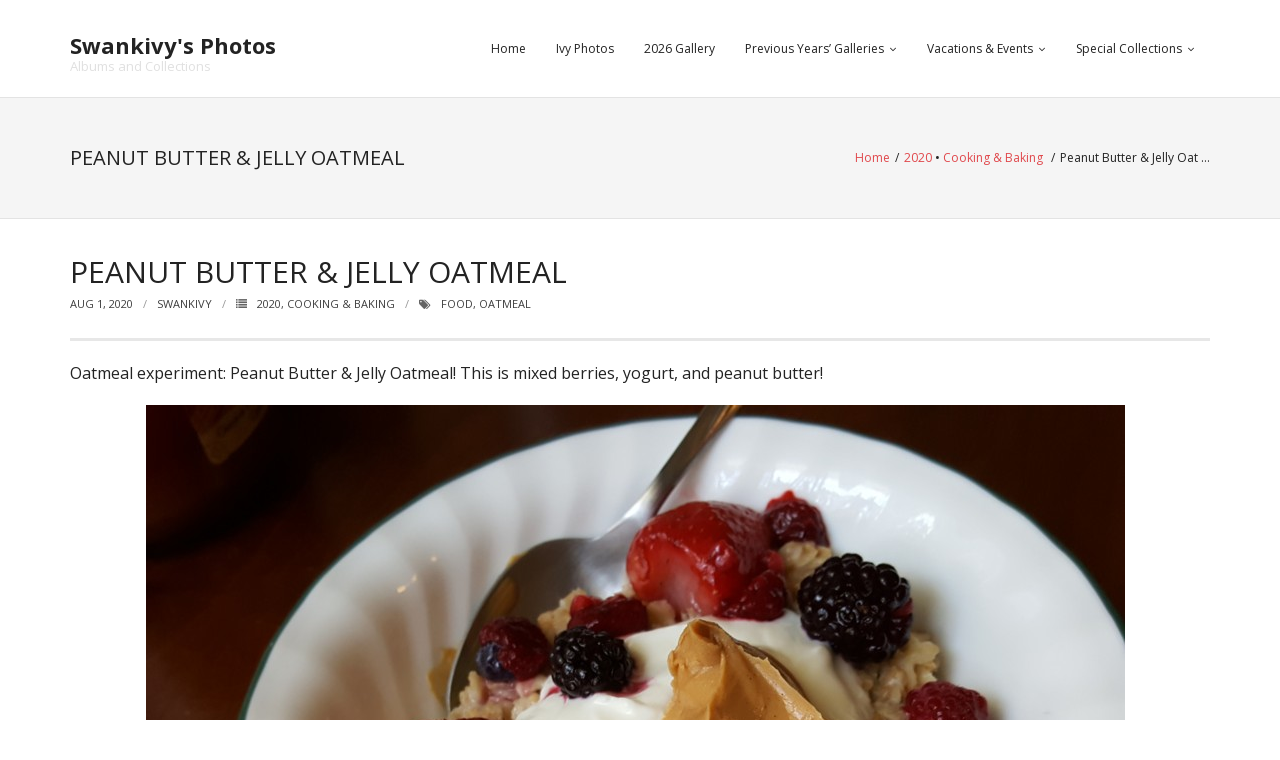

--- FILE ---
content_type: text/html; charset=UTF-8
request_url: https://photos.swankivy.com/2020/08/01/peanut-butter-jelly-oatmeal/
body_size: 12802
content:
<!DOCTYPE html>

<html lang="en-US">
<head>
<meta charset="UTF-8" />
<meta name="viewport" content="width=device-width" />
<link rel="profile" href="//gmpg.org/xfn/11" />
<link rel="pingback" href="https://photos.swankivy.com/xmlrpc.php" />

<title>Peanut Butter &#038; Jelly Oatmeal &#8211; Swankivy&#039;s Photos</title>
<meta name='robots' content='max-image-preview:large' />
<link rel='dns-prefetch' href='//fonts.googleapis.com' />
<link rel="alternate" type="application/rss+xml" title="Swankivy&#039;s Photos &raquo; Feed" href="https://photos.swankivy.com/feed/" />
<link rel="alternate" type="application/rss+xml" title="Swankivy&#039;s Photos &raquo; Comments Feed" href="https://photos.swankivy.com/comments/feed/" />
<link rel="alternate" type="application/rss+xml" title="Swankivy&#039;s Photos &raquo; Peanut Butter &#038; Jelly Oatmeal Comments Feed" href="https://photos.swankivy.com/2020/08/01/peanut-butter-jelly-oatmeal/feed/" />
<link rel="alternate" title="oEmbed (JSON)" type="application/json+oembed" href="https://photos.swankivy.com/wp-json/oembed/1.0/embed?url=https%3A%2F%2Fphotos.swankivy.com%2F2020%2F08%2F01%2Fpeanut-butter-jelly-oatmeal%2F" />
<link rel="alternate" title="oEmbed (XML)" type="text/xml+oembed" href="https://photos.swankivy.com/wp-json/oembed/1.0/embed?url=https%3A%2F%2Fphotos.swankivy.com%2F2020%2F08%2F01%2Fpeanut-butter-jelly-oatmeal%2F&#038;format=xml" />
<style id='wp-img-auto-sizes-contain-inline-css' type='text/css'>
img:is([sizes=auto i],[sizes^="auto," i]){contain-intrinsic-size:3000px 1500px}
/*# sourceURL=wp-img-auto-sizes-contain-inline-css */
</style>
<style id='wp-emoji-styles-inline-css' type='text/css'>

	img.wp-smiley, img.emoji {
		display: inline !important;
		border: none !important;
		box-shadow: none !important;
		height: 1em !important;
		width: 1em !important;
		margin: 0 0.07em !important;
		vertical-align: -0.1em !important;
		background: none !important;
		padding: 0 !important;
	}
/*# sourceURL=wp-emoji-styles-inline-css */
</style>
<style id='wp-block-library-inline-css' type='text/css'>
:root{--wp-block-synced-color:#7a00df;--wp-block-synced-color--rgb:122,0,223;--wp-bound-block-color:var(--wp-block-synced-color);--wp-editor-canvas-background:#ddd;--wp-admin-theme-color:#007cba;--wp-admin-theme-color--rgb:0,124,186;--wp-admin-theme-color-darker-10:#006ba1;--wp-admin-theme-color-darker-10--rgb:0,107,160.5;--wp-admin-theme-color-darker-20:#005a87;--wp-admin-theme-color-darker-20--rgb:0,90,135;--wp-admin-border-width-focus:2px}@media (min-resolution:192dpi){:root{--wp-admin-border-width-focus:1.5px}}.wp-element-button{cursor:pointer}:root .has-very-light-gray-background-color{background-color:#eee}:root .has-very-dark-gray-background-color{background-color:#313131}:root .has-very-light-gray-color{color:#eee}:root .has-very-dark-gray-color{color:#313131}:root .has-vivid-green-cyan-to-vivid-cyan-blue-gradient-background{background:linear-gradient(135deg,#00d084,#0693e3)}:root .has-purple-crush-gradient-background{background:linear-gradient(135deg,#34e2e4,#4721fb 50%,#ab1dfe)}:root .has-hazy-dawn-gradient-background{background:linear-gradient(135deg,#faaca8,#dad0ec)}:root .has-subdued-olive-gradient-background{background:linear-gradient(135deg,#fafae1,#67a671)}:root .has-atomic-cream-gradient-background{background:linear-gradient(135deg,#fdd79a,#004a59)}:root .has-nightshade-gradient-background{background:linear-gradient(135deg,#330968,#31cdcf)}:root .has-midnight-gradient-background{background:linear-gradient(135deg,#020381,#2874fc)}:root{--wp--preset--font-size--normal:16px;--wp--preset--font-size--huge:42px}.has-regular-font-size{font-size:1em}.has-larger-font-size{font-size:2.625em}.has-normal-font-size{font-size:var(--wp--preset--font-size--normal)}.has-huge-font-size{font-size:var(--wp--preset--font-size--huge)}.has-text-align-center{text-align:center}.has-text-align-left{text-align:left}.has-text-align-right{text-align:right}.has-fit-text{white-space:nowrap!important}#end-resizable-editor-section{display:none}.aligncenter{clear:both}.items-justified-left{justify-content:flex-start}.items-justified-center{justify-content:center}.items-justified-right{justify-content:flex-end}.items-justified-space-between{justify-content:space-between}.screen-reader-text{border:0;clip-path:inset(50%);height:1px;margin:-1px;overflow:hidden;padding:0;position:absolute;width:1px;word-wrap:normal!important}.screen-reader-text:focus{background-color:#ddd;clip-path:none;color:#444;display:block;font-size:1em;height:auto;left:5px;line-height:normal;padding:15px 23px 14px;text-decoration:none;top:5px;width:auto;z-index:100000}html :where(.has-border-color){border-style:solid}html :where([style*=border-top-color]){border-top-style:solid}html :where([style*=border-right-color]){border-right-style:solid}html :where([style*=border-bottom-color]){border-bottom-style:solid}html :where([style*=border-left-color]){border-left-style:solid}html :where([style*=border-width]){border-style:solid}html :where([style*=border-top-width]){border-top-style:solid}html :where([style*=border-right-width]){border-right-style:solid}html :where([style*=border-bottom-width]){border-bottom-style:solid}html :where([style*=border-left-width]){border-left-style:solid}html :where(img[class*=wp-image-]){height:auto;max-width:100%}:where(figure){margin:0 0 1em}html :where(.is-position-sticky){--wp-admin--admin-bar--position-offset:var(--wp-admin--admin-bar--height,0px)}@media screen and (max-width:600px){html :where(.is-position-sticky){--wp-admin--admin-bar--position-offset:0px}}

/*# sourceURL=wp-block-library-inline-css */
</style><style id='global-styles-inline-css' type='text/css'>
:root{--wp--preset--aspect-ratio--square: 1;--wp--preset--aspect-ratio--4-3: 4/3;--wp--preset--aspect-ratio--3-4: 3/4;--wp--preset--aspect-ratio--3-2: 3/2;--wp--preset--aspect-ratio--2-3: 2/3;--wp--preset--aspect-ratio--16-9: 16/9;--wp--preset--aspect-ratio--9-16: 9/16;--wp--preset--color--black: #000000;--wp--preset--color--cyan-bluish-gray: #abb8c3;--wp--preset--color--white: #ffffff;--wp--preset--color--pale-pink: #f78da7;--wp--preset--color--vivid-red: #cf2e2e;--wp--preset--color--luminous-vivid-orange: #ff6900;--wp--preset--color--luminous-vivid-amber: #fcb900;--wp--preset--color--light-green-cyan: #7bdcb5;--wp--preset--color--vivid-green-cyan: #00d084;--wp--preset--color--pale-cyan-blue: #8ed1fc;--wp--preset--color--vivid-cyan-blue: #0693e3;--wp--preset--color--vivid-purple: #9b51e0;--wp--preset--gradient--vivid-cyan-blue-to-vivid-purple: linear-gradient(135deg,rgb(6,147,227) 0%,rgb(155,81,224) 100%);--wp--preset--gradient--light-green-cyan-to-vivid-green-cyan: linear-gradient(135deg,rgb(122,220,180) 0%,rgb(0,208,130) 100%);--wp--preset--gradient--luminous-vivid-amber-to-luminous-vivid-orange: linear-gradient(135deg,rgb(252,185,0) 0%,rgb(255,105,0) 100%);--wp--preset--gradient--luminous-vivid-orange-to-vivid-red: linear-gradient(135deg,rgb(255,105,0) 0%,rgb(207,46,46) 100%);--wp--preset--gradient--very-light-gray-to-cyan-bluish-gray: linear-gradient(135deg,rgb(238,238,238) 0%,rgb(169,184,195) 100%);--wp--preset--gradient--cool-to-warm-spectrum: linear-gradient(135deg,rgb(74,234,220) 0%,rgb(151,120,209) 20%,rgb(207,42,186) 40%,rgb(238,44,130) 60%,rgb(251,105,98) 80%,rgb(254,248,76) 100%);--wp--preset--gradient--blush-light-purple: linear-gradient(135deg,rgb(255,206,236) 0%,rgb(152,150,240) 100%);--wp--preset--gradient--blush-bordeaux: linear-gradient(135deg,rgb(254,205,165) 0%,rgb(254,45,45) 50%,rgb(107,0,62) 100%);--wp--preset--gradient--luminous-dusk: linear-gradient(135deg,rgb(255,203,112) 0%,rgb(199,81,192) 50%,rgb(65,88,208) 100%);--wp--preset--gradient--pale-ocean: linear-gradient(135deg,rgb(255,245,203) 0%,rgb(182,227,212) 50%,rgb(51,167,181) 100%);--wp--preset--gradient--electric-grass: linear-gradient(135deg,rgb(202,248,128) 0%,rgb(113,206,126) 100%);--wp--preset--gradient--midnight: linear-gradient(135deg,rgb(2,3,129) 0%,rgb(40,116,252) 100%);--wp--preset--font-size--small: 13px;--wp--preset--font-size--medium: 20px;--wp--preset--font-size--large: 36px;--wp--preset--font-size--x-large: 42px;--wp--preset--spacing--20: 0.44rem;--wp--preset--spacing--30: 0.67rem;--wp--preset--spacing--40: 1rem;--wp--preset--spacing--50: 1.5rem;--wp--preset--spacing--60: 2.25rem;--wp--preset--spacing--70: 3.38rem;--wp--preset--spacing--80: 5.06rem;--wp--preset--shadow--natural: 6px 6px 9px rgba(0, 0, 0, 0.2);--wp--preset--shadow--deep: 12px 12px 50px rgba(0, 0, 0, 0.4);--wp--preset--shadow--sharp: 6px 6px 0px rgba(0, 0, 0, 0.2);--wp--preset--shadow--outlined: 6px 6px 0px -3px rgb(255, 255, 255), 6px 6px rgb(0, 0, 0);--wp--preset--shadow--crisp: 6px 6px 0px rgb(0, 0, 0);}:where(.is-layout-flex){gap: 0.5em;}:where(.is-layout-grid){gap: 0.5em;}body .is-layout-flex{display: flex;}.is-layout-flex{flex-wrap: wrap;align-items: center;}.is-layout-flex > :is(*, div){margin: 0;}body .is-layout-grid{display: grid;}.is-layout-grid > :is(*, div){margin: 0;}:where(.wp-block-columns.is-layout-flex){gap: 2em;}:where(.wp-block-columns.is-layout-grid){gap: 2em;}:where(.wp-block-post-template.is-layout-flex){gap: 1.25em;}:where(.wp-block-post-template.is-layout-grid){gap: 1.25em;}.has-black-color{color: var(--wp--preset--color--black) !important;}.has-cyan-bluish-gray-color{color: var(--wp--preset--color--cyan-bluish-gray) !important;}.has-white-color{color: var(--wp--preset--color--white) !important;}.has-pale-pink-color{color: var(--wp--preset--color--pale-pink) !important;}.has-vivid-red-color{color: var(--wp--preset--color--vivid-red) !important;}.has-luminous-vivid-orange-color{color: var(--wp--preset--color--luminous-vivid-orange) !important;}.has-luminous-vivid-amber-color{color: var(--wp--preset--color--luminous-vivid-amber) !important;}.has-light-green-cyan-color{color: var(--wp--preset--color--light-green-cyan) !important;}.has-vivid-green-cyan-color{color: var(--wp--preset--color--vivid-green-cyan) !important;}.has-pale-cyan-blue-color{color: var(--wp--preset--color--pale-cyan-blue) !important;}.has-vivid-cyan-blue-color{color: var(--wp--preset--color--vivid-cyan-blue) !important;}.has-vivid-purple-color{color: var(--wp--preset--color--vivid-purple) !important;}.has-black-background-color{background-color: var(--wp--preset--color--black) !important;}.has-cyan-bluish-gray-background-color{background-color: var(--wp--preset--color--cyan-bluish-gray) !important;}.has-white-background-color{background-color: var(--wp--preset--color--white) !important;}.has-pale-pink-background-color{background-color: var(--wp--preset--color--pale-pink) !important;}.has-vivid-red-background-color{background-color: var(--wp--preset--color--vivid-red) !important;}.has-luminous-vivid-orange-background-color{background-color: var(--wp--preset--color--luminous-vivid-orange) !important;}.has-luminous-vivid-amber-background-color{background-color: var(--wp--preset--color--luminous-vivid-amber) !important;}.has-light-green-cyan-background-color{background-color: var(--wp--preset--color--light-green-cyan) !important;}.has-vivid-green-cyan-background-color{background-color: var(--wp--preset--color--vivid-green-cyan) !important;}.has-pale-cyan-blue-background-color{background-color: var(--wp--preset--color--pale-cyan-blue) !important;}.has-vivid-cyan-blue-background-color{background-color: var(--wp--preset--color--vivid-cyan-blue) !important;}.has-vivid-purple-background-color{background-color: var(--wp--preset--color--vivid-purple) !important;}.has-black-border-color{border-color: var(--wp--preset--color--black) !important;}.has-cyan-bluish-gray-border-color{border-color: var(--wp--preset--color--cyan-bluish-gray) !important;}.has-white-border-color{border-color: var(--wp--preset--color--white) !important;}.has-pale-pink-border-color{border-color: var(--wp--preset--color--pale-pink) !important;}.has-vivid-red-border-color{border-color: var(--wp--preset--color--vivid-red) !important;}.has-luminous-vivid-orange-border-color{border-color: var(--wp--preset--color--luminous-vivid-orange) !important;}.has-luminous-vivid-amber-border-color{border-color: var(--wp--preset--color--luminous-vivid-amber) !important;}.has-light-green-cyan-border-color{border-color: var(--wp--preset--color--light-green-cyan) !important;}.has-vivid-green-cyan-border-color{border-color: var(--wp--preset--color--vivid-green-cyan) !important;}.has-pale-cyan-blue-border-color{border-color: var(--wp--preset--color--pale-cyan-blue) !important;}.has-vivid-cyan-blue-border-color{border-color: var(--wp--preset--color--vivid-cyan-blue) !important;}.has-vivid-purple-border-color{border-color: var(--wp--preset--color--vivid-purple) !important;}.has-vivid-cyan-blue-to-vivid-purple-gradient-background{background: var(--wp--preset--gradient--vivid-cyan-blue-to-vivid-purple) !important;}.has-light-green-cyan-to-vivid-green-cyan-gradient-background{background: var(--wp--preset--gradient--light-green-cyan-to-vivid-green-cyan) !important;}.has-luminous-vivid-amber-to-luminous-vivid-orange-gradient-background{background: var(--wp--preset--gradient--luminous-vivid-amber-to-luminous-vivid-orange) !important;}.has-luminous-vivid-orange-to-vivid-red-gradient-background{background: var(--wp--preset--gradient--luminous-vivid-orange-to-vivid-red) !important;}.has-very-light-gray-to-cyan-bluish-gray-gradient-background{background: var(--wp--preset--gradient--very-light-gray-to-cyan-bluish-gray) !important;}.has-cool-to-warm-spectrum-gradient-background{background: var(--wp--preset--gradient--cool-to-warm-spectrum) !important;}.has-blush-light-purple-gradient-background{background: var(--wp--preset--gradient--blush-light-purple) !important;}.has-blush-bordeaux-gradient-background{background: var(--wp--preset--gradient--blush-bordeaux) !important;}.has-luminous-dusk-gradient-background{background: var(--wp--preset--gradient--luminous-dusk) !important;}.has-pale-ocean-gradient-background{background: var(--wp--preset--gradient--pale-ocean) !important;}.has-electric-grass-gradient-background{background: var(--wp--preset--gradient--electric-grass) !important;}.has-midnight-gradient-background{background: var(--wp--preset--gradient--midnight) !important;}.has-small-font-size{font-size: var(--wp--preset--font-size--small) !important;}.has-medium-font-size{font-size: var(--wp--preset--font-size--medium) !important;}.has-large-font-size{font-size: var(--wp--preset--font-size--large) !important;}.has-x-large-font-size{font-size: var(--wp--preset--font-size--x-large) !important;}
/*# sourceURL=global-styles-inline-css */
</style>

<style id='classic-theme-styles-inline-css' type='text/css'>
/*! This file is auto-generated */
.wp-block-button__link{color:#fff;background-color:#32373c;border-radius:9999px;box-shadow:none;text-decoration:none;padding:calc(.667em + 2px) calc(1.333em + 2px);font-size:1.125em}.wp-block-file__button{background:#32373c;color:#fff;text-decoration:none}
/*# sourceURL=/wp-includes/css/classic-themes.min.css */
</style>
<link rel='stylesheet' id='cool-tag-cloud-css' href='https://photos.swankivy.com/wp-content/plugins/cool-tag-cloud/inc/cool-tag-cloud.css?ver=2.25' type='text/css' media='all' />
<link rel='stylesheet' id='thinkup-google-fonts-css' href='https://fonts.googleapis.com/css?family=Open+Sans%3A300%2C400%2C600%2C700&#038;subset=latin%2Clatin-ext' type='text/css' media='all' />
<link rel='stylesheet' id='prettyPhoto-css' href='https://photos.swankivy.com/wp-content/themes/renden/lib/extentions/prettyPhoto/css/prettyPhoto.css?ver=3.1.6' type='text/css' media='all' />
<link rel='stylesheet' id='thinkup-bootstrap-css' href='https://photos.swankivy.com/wp-content/themes/renden/lib/extentions/bootstrap/css/bootstrap.min.css?ver=2.3.2' type='text/css' media='all' />
<link rel='stylesheet' id='dashicons-css' href='https://photos.swankivy.com/wp-includes/css/dashicons.min.css?ver=6.9' type='text/css' media='all' />
<link rel='stylesheet' id='font-awesome-css' href='https://photos.swankivy.com/wp-content/themes/renden/lib/extentions/font-awesome/css/font-awesome.min.css?ver=4.7.0' type='text/css' media='all' />
<link rel='stylesheet' id='thinkup-shortcodes-css' href='https://photos.swankivy.com/wp-content/themes/renden/styles/style-shortcodes.css?ver=1.8.1' type='text/css' media='all' />
<link rel='stylesheet' id='thinkup-style-css' href='https://photos.swankivy.com/wp-content/themes/renden/style.css?ver=1.8.1' type='text/css' media='all' />
<script type="text/javascript" src="https://photos.swankivy.com/wp-includes/js/jquery/jquery.min.js?ver=3.7.1" id="jquery-core-js"></script>
<script type="text/javascript" src="https://photos.swankivy.com/wp-includes/js/jquery/jquery-migrate.min.js?ver=3.4.1" id="jquery-migrate-js"></script>
<link rel="https://api.w.org/" href="https://photos.swankivy.com/wp-json/" /><link rel="alternate" title="JSON" type="application/json" href="https://photos.swankivy.com/wp-json/wp/v2/posts/3650" /><link rel="EditURI" type="application/rsd+xml" title="RSD" href="https://photos.swankivy.com/xmlrpc.php?rsd" />
<meta name="generator" content="WordPress 6.9" />
<link rel="canonical" href="https://photos.swankivy.com/2020/08/01/peanut-butter-jelly-oatmeal/" />
<link rel='shortlink' href='https://photos.swankivy.com/?p=3650' />
</head>

<body class="wp-singular post-template-default single single-post postid-3650 single-format-standard wp-theme-renden layout-sidebar-none layout-fixed header-style1">
<div id="body-core" class="hfeed site">

	<a class="skip-link screen-reader-text" href="#content">Skip to content</a>
	<!-- .skip-link -->
	
	<header>
	<div id="site-header">

			
		<div id="pre-header">
		<div class="wrap-safari">
		<div id="pre-header-core" class="main-navigation">
  
			
			
		</div>
		</div>
		</div>
		<!-- #pre-header -->

		<div id="header">
		<div id="header-core">

			<div id="logo">
			<a rel="home" href="https://photos.swankivy.com/"><h1 rel="home" class="site-title" title="Swankivy&#039;s Photos">Swankivy&#039;s Photos</h1><h2 class="site-description" title="Albums and Collections">Albums and Collections</h2></a>			</div>

			<div id="header-links" class="main-navigation">
			<div id="header-links-inner" class="header-links">

				<ul class="menu">
<li ><a href="https://photos.swankivy.com/">Home</a></li><li class="page_item page-item-64"><a href="https://photos.swankivy.com/ivy-photos/">Ivy Photos</a></li>
<li class="page_item page-item-18045"><a href="https://photos.swankivy.com/2026-gallery/">2026 Gallery</a></li>
<li class="page_item page-item-185 page_item_has_sub-menu"><a href="https://photos.swankivy.com/previous-years-galleries/">Previous Years&#8217; Galleries</a>
<ul class='sub-menu'>
	<li class="page_item page-item-15950"><a href="https://photos.swankivy.com/previous-years-galleries/2025-gallery/">2025 Gallery</a></li>
	<li class="page_item page-item-15040"><a href="https://photos.swankivy.com/previous-years-galleries/2024-gallery/">2024 Gallery</a></li>
	<li class="page_item page-item-12633"><a href="https://photos.swankivy.com/previous-years-galleries/2023-gallery/">2023 Gallery</a></li>
	<li class="page_item page-item-6386"><a href="https://photos.swankivy.com/previous-years-galleries/2022-gallery/">2022 Gallery</a></li>
	<li class="page_item page-item-3918"><a href="https://photos.swankivy.com/previous-years-galleries/2021-gallery/">2021 Gallery</a></li>
	<li class="page_item page-item-3143"><a href="https://photos.swankivy.com/previous-years-galleries/2020-gallery/">2020 Gallery</a></li>
	<li class="page_item page-item-1436"><a href="https://photos.swankivy.com/previous-years-galleries/2019-gallery/">2019 Gallery</a></li>
	<li class="page_item page-item-8"><a href="https://photos.swankivy.com/previous-years-galleries/2018-gallery/">2018 Gallery</a></li>
	<li class="page_item page-item-188"><a href="https://photos.swankivy.com/previous-years-galleries/2017-gallery/">2017 Gallery</a></li>
	<li class="page_item page-item-479"><a href="https://photos.swankivy.com/previous-years-galleries/2016-gallery/">2016 Gallery</a></li>
	<li class="page_item page-item-747"><a href="https://photos.swankivy.com/previous-years-galleries/2015-gallery/">2015 Gallery</a></li>
	<li class="page_item page-item-2235"><a href="https://photos.swankivy.com/previous-years-galleries/2014-gallery/">2014 Gallery</a></li>
	<li class="page_item page-item-2470"><a href="https://photos.swankivy.com/previous-years-galleries/2013-gallery/">2013 Gallery</a></li>
	<li class="page_item page-item-2830"><a href="https://photos.swankivy.com/previous-years-galleries/2012-gallery/">2012 Gallery</a></li>
	<li class="page_item page-item-2861"><a href="https://photos.swankivy.com/previous-years-galleries/2011-gallery/">2011 Gallery</a></li>
	<li class="page_item page-item-2909"><a href="https://photos.swankivy.com/previous-years-galleries/2010-gallery/">2010 Gallery</a></li>
	<li class="page_item page-item-2980"><a href="https://photos.swankivy.com/previous-years-galleries/2009-gallery/">2009 Gallery</a></li>
	<li class="page_item page-item-4629"><a href="https://photos.swankivy.com/previous-years-galleries/2008-gallery/">2008 Gallery</a></li>
	<li class="page_item page-item-4695"><a href="https://photos.swankivy.com/previous-years-galleries/2007-gallery/">2007 Gallery</a></li>
	<li class="page_item page-item-17454"><a href="https://photos.swankivy.com/previous-years-galleries/2006-gallery/">2006 Gallery</a></li>
	<li class="page_item page-item-17475"><a href="https://photos.swankivy.com/previous-years-galleries/2005-gallery/">2005 Gallery</a></li>
	<li class="page_item page-item-17725"><a href="https://photos.swankivy.com/previous-years-galleries/2004-gallery/">2004 Gallery</a></li>
	<li class="page_item page-item-17845"><a href="https://photos.swankivy.com/previous-years-galleries/2003-gallery/">2003 Gallery</a></li>
	<li class="page_item page-item-17948"><a href="https://photos.swankivy.com/previous-years-galleries/2002-gallery/">2002 Gallery</a></li>
	<li class="page_item page-item-18093"><a href="https://photos.swankivy.com/previous-years-galleries/2001-gallery/">2001 Gallery</a></li>
</ul>
</li>
<li class="page_item page-item-473 page_item_has_sub-menu"><a href="https://photos.swankivy.com/vacations-events/">Vacations &#038; Events</a>
<ul class='sub-menu'>
	<li class="page_item page-item-18039"><a href="https://photos.swankivy.com/vacations-events/2025_december-27-christmas-2025/">2025_December 27 – Christmas 2025</a></li>
	<li class="page_item page-item-16305"><a href="https://photos.swankivy.com/vacations-events/2025_august-7-17-family-visit/">2025_August 7–17 &#8211; Family Visit</a></li>
	<li class="page_item page-item-16078"><a href="https://photos.swankivy.com/vacations-events/2025_may-8-15-san-francisco-2025/">2025_May 8–15 &#8211; San Francisco 2025</a></li>
	<li class="page_item page-item-15887"><a href="https://photos.swankivy.com/vacations-events/2024_december-26-28-christmas/">2024_December 26–28 &#8211; Christmas 2024</a></li>
	<li class="page_item page-item-15708"><a href="https://photos.swankivy.com/vacations-events/2024_october-2-7-new-york-with-jeaux/">2024_October 2 – 7 &#8211; New York with Jeaux</a></li>
	<li class="page_item page-item-15280"><a href="https://photos.swankivy.com/vacations-events/2024_may-6-11-charlotte-2024/">2024_May 6 – 11 &#8211; Charlotte 2024</a></li>
	<li class="page_item page-item-15180"><a href="https://photos.swankivy.com/vacations-events/2024_february-14-20-sisterfest-2024/">2024_February 14 – 20 &#8211; Sisterfest 2024</a></li>
	<li class="page_item page-item-15212"><a href="https://photos.swankivy.com/vacations-events/2024_january-18-21-birthday-with-meghan/">2024_January 18–21 &#8211; Birthday with Meghan</a></li>
	<li class="page_item page-item-15001"><a href="https://photos.swankivy.com/vacations-events/2023_december-24-26-christmas/">2023_December 24–26 &#8211; Christmas</a></li>
	<li class="page_item page-item-14621"><a href="https://photos.swankivy.com/vacations-events/2023_september-5-12-moms-memorial/">2023_September 5–12 &#8211; Mom&#8217;s Memorial</a></li>
	<li class="page_item page-item-14418"><a href="https://photos.swankivy.com/vacations-events/2023_july-24-august-4-visit-with-patricia-yusuke-ash/">2023_July 24–August 4 &#8211; Visit with Patricia, Yusuke, &#038; Ash</a></li>
	<li class="page_item page-item-14072"><a href="https://photos.swankivy.com/vacations-events/2023_april-22-sunken-gardens-with-meghan/">2023_April 22 &#8211; Sunken Gardens with Meghan</a></li>
	<li class="page_item page-item-13696"><a href="https://photos.swankivy.com/vacations-events/2023_march-12-18-spring-break/">2023_March 12 – 18 Spring Break</a></li>
	<li class="page_item page-item-13646"><a href="https://photos.swankivy.com/vacations-events/2023_january-21-45th-birthday/">2023_January 21 – 45th Birthday</a></li>
	<li class="page_item page-item-12588"><a href="https://photos.swankivy.com/vacations-events/2022_december-24-christmas-eve-dinner/">2022_December 24 – Christmas Eve Dinner</a></li>
	<li class="page_item page-item-10624"><a href="https://photos.swankivy.com/vacations-events/2022_oct-12-17-new-york-with-jeaux/">2022_Oct 12–17 – New York with Jeaux</a></li>
	<li class="page_item page-item-10348"><a href="https://photos.swankivy.com/vacations-events/2022_jul-26-aug-1-patricia-ash-visit/">2022_Jul 26–Aug 1 &#8211; Patricia &#038; Ash visit</a></li>
	<li class="page_item page-item-9954"><a href="https://photos.swankivy.com/vacations-events/2022_may-3-8-charlotte-visit-with-sisters/">2022_May 3–8 &#8211; Charlotte Visit with Sisters</a></li>
	<li class="page_item page-item-5107"><a href="https://photos.swankivy.com/vacations-events/2021_december-24-christmas-eve-dinner/">2021_December 24 – Christmas Eve Dinner</a></li>
	<li class="page_item page-item-4495"><a href="https://photos.swankivy.com/vacations-events/caras-wedding/">2021_October 15 &#8211; Cara&#8217;s Wedding</a></li>
	<li class="page_item page-item-3879"><a href="https://photos.swankivy.com/vacations-events/christmas-2020/">2020_December 25 &#8211; Christmas Party</a></li>
	<li class="page_item page-item-3150"><a href="https://photos.swankivy.com/vacations-events/dec-2019-jan-2020-visit-with-patricia-yusuke-ash/">2019_December–2020_January &#8211; Visit with Patricia, Yusuke, &#038; Ash</a></li>
	<li class="page_item page-item-2614"><a href="https://photos.swankivy.com/vacations-events/steven-universe-movie-party/">2019_September 2 &#8211; Steven Universe Movie Party</a></li>
	<li class="page_item page-item-5278"><a href="https://photos.swankivy.com/vacations-events/2018_august-15-universal-with-victor/">2018_August 15 – Universal with Victor</a></li>
	<li class="page_item page-item-1341"><a href="https://photos.swankivy.com/vacations-events/dec-2018-jan-2019-visit-with-patricia-yusuke-ash/">2018_December–2019_January Visit with Patricia, Yusuke, &#038; Ash</a></li>
	<li class="page_item page-item-1528"><a href="https://photos.swankivy.com/vacations-events/nov-2018-fred-kathys-wedding/">2018_November 3 &#8211; Fred &#038; Kathy&#8217;s Wedding</a></li>
	<li class="page_item page-item-4757"><a href="https://photos.swankivy.com/vacations-events/2018_january-my-40th-birthday-megs-42nd-birthday-party/">2018_January &#8211; My 40th Birthday &#038; Meg&#8217;s 42nd Birthday Party</a></li>
	<li class="page_item page-item-953"><a href="https://photos.swankivy.com/vacations-events/patricia-yusuke-and-ash-visit-from-california/">2017_December – 2018_January &#8211; Visit with Patricia, Yusuke, &#038; Ash</a></li>
	<li class="page_item page-item-4936"><a href="https://photos.swankivy.com/vacations-events/2016_july-30-august-6-new-port-richey-vacation/">2016_July 30 – August 6 &#8211; New Port Richey Vacation</a></li>
	<li class="page_item page-item-4840"><a href="https://photos.swankivy.com/vacations-events/2016_december-2017_january-visit-with-patricia-yusuke-ash/">2016_December – 2017_January – Visit with Patricia, Yusuke, &#038; Ash</a></li>
	<li class="page_item page-item-5293"><a href="https://photos.swankivy.com/vacations-events/2015_january-16-20-cape-coral-birthday-trip/">2015_January 16 – 20 – Cape Coral Birthday Trip</a></li>
	<li class="page_item page-item-4980"><a href="https://photos.swankivy.com/vacations-events/2015_may-26-june-2-new-york-city-author-awards-trip/">2015_May 26–June 2 &#8211; New York City Author Awards Trip</a></li>
	<li class="page_item page-item-5313"><a href="https://photos.swankivy.com/vacations-events/2014_december-2015_january-visit-with-patricia-yusuke-ash/">2014_December – 2015_January – Visit with Patricia, Yusuke, &#038; Ash</a></li>
	<li class="page_item page-item-5370"><a href="https://photos.swankivy.com/vacations-events/2014_december-disney-with-meghans-family/">2014_December – Disney with Meghan’s Family</a></li>
	<li class="page_item page-item-5424"><a href="https://photos.swankivy.com/vacations-events/2014_june-asexuality-conference-toronto/">2014_June 27–29 – Asexuality Conference, Toronto</a></li>
	<li class="page_item page-item-5446"><a href="https://photos.swankivy.com/vacations-events/2014_may-30-lindsays-wedding/">2014_May 30 – Lindsay&#8217;s Wedding</a></li>
	<li class="page_item page-item-5578"><a href="https://photos.swankivy.com/vacations-events/2014_january-17-23-20th-friendiversary-road-trip-with-meghan/">2014_January 17–23 – 20th Friendiversary Road Trip with Meghan</a></li>
	<li class="page_item page-item-5625"><a href="https://photos.swankivy.com/vacations-events/2013_december-31-2014_january-6-san-francisco-visit-to-meet-nephew-ash/">2013_December 31 – 2014_January 6 – San Francisco Visit to Meet Nephew Ash</a></li>
	<li class="page_item page-item-5669"><a href="https://photos.swankivy.com/vacations-events/2013_october-1-11-visit-with-fred-and-then-patricia/">2013_October 1–11 Visit with Fred and then Patricia</a></li>
	<li class="page_item page-item-5704"><a href="https://photos.swankivy.com/vacations-events/2013_may-2-6-disney-with-megs-family/">2013_May 2–6 Disney with Meg&#8217;s Family</a></li>
	<li class="page_item page-item-5998"><a href="https://photos.swankivy.com/vacations-events/2013_january-24-27-creating-change-atlanta/">2013_January 24–27 – Creating Change Atlanta</a></li>
	<li class="page_item page-item-6065"><a href="https://photos.swankivy.com/vacations-events/2012_december-2013_january-visit-with-patricia-yusuke/">2012_December–2013_January Visit with Patricia &#038; Yusuke</a></li>
	<li class="page_item page-item-6124"><a href="https://photos.swankivy.com/vacations-events/2011_december-2012_january-visit-with-patricia-yusuke/">2011_December–2012_January Visit with Patricia &#038; Yusuke</a></li>
	<li class="page_item page-item-6128"><a href="https://photos.swankivy.com/vacations-events/2011_october-20-november-14-victor-visit/">2011_October 20 – November 14 – Victor Visit</a></li>
	<li class="page_item page-item-6162"><a href="https://photos.swankivy.com/vacations-events/2011_july-14-15/">2011_July 14 &#038; 15 – Disney with Meg&#8217;s Family</a></li>
	<li class="page_item page-item-6312"><a href="https://photos.swankivy.com/vacations-events/2011_april-23-27-grandpas-90th-birthday/">2011_April 23–27 – Grandpa&#8217;s 90th Birthday</a></li>
	<li class="page_item page-item-6348"><a href="https://photos.swankivy.com/vacations-events/2010_december-1-5-san-francisco-trip/">2010_December 1–5 – San Francisco Trip</a></li>
	<li class="page_item page-item-16744"><a href="https://photos.swankivy.com/vacations-events/2010_october-2-mandys-musical-theatre-party/">2010_October 2 – Mandy&#8217;s Musical Theatre Party</a></li>
	<li class="page_item page-item-16850"><a href="https://photos.swankivy.com/vacations-events/2010_august-28-mandys-1950s-housewarming-party/">2010_August 28 – Mandy&#8217;s 1950s Housewarming Party</a></li>
	<li class="page_item page-item-8711"><a href="https://photos.swankivy.com/vacations-events/2010_august-5-12-anna-maria-island-beach-house-vacation/">2010_August 5–12 – Anna Maria Island Beach House Vacation</a></li>
	<li class="page_item page-item-8878"><a href="https://photos.swankivy.com/vacations-events/2010_june-4-8-michigan-visit-with-jessie/">2010_June 4–8 – Michigan Visit with Jessie</a></li>
	<li class="page_item page-item-8927"><a href="https://photos.swankivy.com/vacations-events/2010_february-6-epcot-trip-with-sarah/">2010_February 6 – EPCOT Trip with Sarah</a></li>
	<li class="page_item page-item-8954"><a href="https://photos.swankivy.com/vacations-events/2009_august-1-patricia-yusukes-wedding/">2009_August 1 – Patricia &#038; Yusuke&#8217;s Wedding</a></li>
	<li class="page_item page-item-9356"><a href="https://photos.swankivy.com/vacations-events/2009_may-2-okc-meetup-tampa/">2009_May 2 – OKC Meetup Tampa</a></li>
	<li class="page_item page-item-9415"><a href="https://photos.swankivy.com/vacations-events/2008_october-12-meghan-brendons-wedding/">2008_October 12 – Meghan &#038; Brendon&#8217;s Wedding</a></li>
	<li class="page_item page-item-9531"><a href="https://photos.swankivy.com/vacations-events/2008_september-19-dali-museum-with-mikey/">2008_September 19 – Dalí Museum with Mikey</a></li>
	<li class="page_item page-item-9574"><a href="https://photos.swankivy.com/vacations-events/2008_july-27-ronni-adams-wedding/">2008_July 27 – Ronni &#038; Adam&#8217;s Wedding</a></li>
	<li class="page_item page-item-9634"><a href="https://photos.swankivy.com/vacations-events/2008_july-18-22-freds-visit/">2008_July 18–22 – Fred&#8217;s Visit</a></li>
	<li class="page_item page-item-7336"><a href="https://photos.swankivy.com/vacations-events/2008_february-gainesville-road-trip-with-mikey/">2008_February 1 &#038; 2 – Gainesville Road Trip with Mikey</a></li>
	<li class="page_item page-item-9654"><a href="https://photos.swankivy.com/vacations-events/2008_january-15-31-victors-visit/">2008_January 15–31– Victor&#8217;s Visit</a></li>
	<li class="page_item page-item-9720"><a href="https://photos.swankivy.com/vacations-events/2007_december-23-25-christmas-with-mikey/">2007_December 23 – 25 – Christmas with Mikey</a></li>
	<li class="page_item page-item-9753"><a href="https://photos.swankivy.com/vacations-events/2007_december-7-12-visit-with-fred/">2007_December 7 – 12 – Visit with Fred</a></li>
	<li class="page_item page-item-9817"><a href="https://photos.swankivy.com/vacations-events/2007_september-19-23-road-trip-with-mikey/">2007_September 19 – 23 – Road Trip with Mikey</a></li>
	<li class="page_item page-item-10010"><a href="https://photos.swankivy.com/vacations-events/2007_april-18-24-freds-visit/">2007_April 18 – 24 – Fred&#8217;s Visit</a></li>
	<li class="page_item page-item-10076"><a href="https://photos.swankivy.com/vacations-events/2007_april-15-20-patricias-visit/">2007_April 15 – 20 – Patricia&#8217;s Visit</a></li>
	<li class="page_item page-item-10101"><a href="https://photos.swankivy.com/vacations-events/2007_january_1-new-years/">2007_January_1 – New Year&#8217;s</a></li>
	<li class="page_item page-item-10121"><a href="https://photos.swankivy.com/vacations-events/2006_november-30-december_5-freds-visit/">2006_November 30–December_5 – Fred&#8217;s Visit</a></li>
	<li class="page_item page-item-10450"><a href="https://photos.swankivy.com/vacations-events/2006_may-25-30-freds-visit/">2006_May 25–30 – Fred&#8217;s Visit</a></li>
	<li class="page_item page-item-10850"><a href="https://photos.swankivy.com/vacations-events/2006_april-9-13-spring-road-trip-with-mikey/">2006_April 9–13 – Spring Road Trip with Mikey</a></li>
	<li class="page_item page-item-10925"><a href="https://photos.swankivy.com/vacations-events/2005_september-22-butterfly-exhibit-with-mom-mikey/">2005_September 22 – Butterfly Exhibit with Mom &#038; Mikey</a></li>
	<li class="page_item page-item-17479"><a href="https://photos.swankivy.com/vacations-events/2005_september-3-10-visit-with-fred/">2005_September 3–10 – Visit With Fred</a></li>
	<li class="page_item page-item-10982"><a href="https://photos.swankivy.com/vacations-events/2005_august-5-8-florida-road-trip-with-mikey/">2005_August 5–8 – Florida Road Trip with Mikey</a></li>
	<li class="page_item page-item-11079"><a href="https://photos.swankivy.com/vacations-events/2005_april-21-26-spring-vacation-with-fred/">2005_April 21–26 – Spring Vacation with Fred</a></li>
	<li class="page_item page-item-11121"><a href="https://photos.swankivy.com/vacations-events/2004_september-23-30-ohio-trip-with-ronni/">2004_September 23–30 – Ohio Trip with Ronni</a></li>
	<li class="page_item page-item-11188"><a href="https://photos.swankivy.com/vacations-events/2004_july-1-9-phoenix-and-las-vegas-with-fred/">2004_July 1–9 – Phoenix and Las Vegas with Fred</a></li>
	<li class="page_item page-item-11266"><a href="https://photos.swankivy.com/vacations-events/2004_february-26-29-freds-gainesville-visit/">2004_February 26–29 – Fred&#8217;s Gainesville Visit</a></li>
	<li class="page_item page-item-11285"><a href="https://photos.swankivy.com/vacations-events/2004_february-1314-dieters-visit/">2004_February 13&#038;14 – Dieter&#8217;s Visit</a></li>
	<li class="page_item page-item-11302"><a href="https://photos.swankivy.com/vacations-events/2003_november-6-12-japan-trip/">2003_November 6–12 – Japan Trip</a></li>
	<li class="page_item page-item-11402"><a href="https://photos.swankivy.com/vacations-events/2003_july-17-28-summer-visit-with-fred/">2003_July 17–28 – Summer Visit with Fred</a></li>
	<li class="page_item page-item-11447"><a href="https://photos.swankivy.com/vacations-events/2002_july-1-8-summer-visit-with-fred/">2002_July 1–8 – Summer Visit with Fred</a></li>
	<li class="page_item page-item-11468"><a href="https://photos.swankivy.com/vacations-events/2001_june-7-16-summer-visit-with-fred/">2001_June 7–16 – Summer Visit with Fred</a></li>
	<li class="page_item page-item-16274"><a href="https://photos.swankivy.com/vacations-events/2001_january-11-15-visit-with-fred/">2001_January 11–15 – Visit with Fred</a></li>
	<li class="page_item page-item-11501"><a href="https://photos.swankivy.com/vacations-events/2000_december-24-31-christmas-holiday/">2000_December 24–31 – Christmas Holiday</a></li>
	<li class="page_item page-item-11535"><a href="https://photos.swankivy.com/vacations-events/2000_may-5-15-jessicas-wedding/">2000_May 5–15 – Jessica&#8217;s Wedding</a></li>
	<li class="page_item page-item-11583"><a href="https://photos.swankivy.com/vacations-events/2000_march-3-11-spring-break-with-fred/">2000_March 3–11 – Spring Break with Fred</a></li>
	<li class="page_item page-item-11617"><a href="https://photos.swankivy.com/vacations-events/1999_december-20-26-winter-solstice-with-fred/">1999_December 20–26 – Winter Solstice with Fred</a></li>
	<li class="page_item page-item-11667"><a href="https://photos.swankivy.com/vacations-events/1999_may-5-11-melbourne-with-jessica-fred/">1999_May 5–11 – Melbourne with Jessica &#038; Fred</a></li>
	<li class="page_item page-item-11718"><a href="https://photos.swankivy.com/vacations-events/1999_march-6-12-visiting-bunky-in-ohio/">1999_March 6–12 – Visiting Bunky in Ohio</a></li>
	<li class="page_item page-item-11733"><a href="https://photos.swankivy.com/vacations-events/1999_january-16-19-las-vegas-birthday-trip-with-dad/">1999_January 16–19 – Las Vegas Birthday Trip with Dad</a></li>
	<li class="page_item page-item-11748"><a href="https://photos.swankivy.com/vacations-events/1998_october-29-november-1-chriss-halloween-visit/">1998_October 29–November 1 – Chris&#8217;s Halloween Visit</a></li>
	<li class="page_item page-item-11786"><a href="https://photos.swankivy.com/vacations-events/1998_september-18-30-david-visits-from-malta/">1998_September 18–30 – David Visits from Malta</a></li>
	<li class="page_item page-item-11807"><a href="https://photos.swankivy.com/vacations-events/1998_july-4-5-freds-first-visit/">1998_July 4–5 – Fred&#8217;s First Visit</a></li>
	<li class="page_item page-item-11816"><a href="https://photos.swankivy.com/vacations-events/1998_may-23-25-memorial-day-with-james-chris/">1998_May 23–25 – Memorial Day with James &#038; Chris</a></li>
	<li class="page_item page-item-11833"><a href="https://photos.swankivy.com/vacations-events/1997_august-9-16-summer-break-with-blink-rowan/">1997_August 9–16 – Summer Break with Blink &#038; Rowan</a></li>
	<li class="page_item page-item-11848"><a href="https://photos.swankivy.com/vacations-events/1997_march-8-15-spring-break-with-blink-rowan/">1997_March 8–15 – Spring Break with Blink &#038; Rowan</a></li>
	<li class="page_item page-item-11866"><a href="https://photos.swankivy.com/vacations-events/1996_december-30-1997_january-3-winter-break-with-victor/">1996_December 30–1997_January 3 – Winter Break with Victor</a></li>
</ul>
</li>
<li class="page_item page-item-477 page_item_has_sub-menu"><a href="https://photos.swankivy.com/special-collections/">Special Collections</a>
<ul class='sub-menu'>
	<li class="page_item page-item-2168 page_item_has_sub-menu"><a href="https://photos.swankivy.com/special-collections/convention-albums/">Convention Albums</a>
	<ul class='sub-menu'>
		<li class="page_item page-item-16197"><a href="https://photos.swankivy.com/special-collections/convention-albums/metrocon-2025/">Metrocon 2025</a></li>
		<li class="page_item page-item-15594"><a href="https://photos.swankivy.com/special-collections/convention-albums/metrocon-2024/">Metrocon 2024</a></li>
		<li class="page_item page-item-14305"><a href="https://photos.swankivy.com/special-collections/convention-albums/metrocon-2023/">Metrocon 2023</a></li>
		<li class="page_item page-item-10228"><a href="https://photos.swankivy.com/special-collections/convention-albums/metrocon-2022/">Metrocon 2022</a></li>
		<li class="page_item page-item-4287"><a href="https://photos.swankivy.com/special-collections/convention-albums/metrocon-2021/">Metrocon 2021</a></li>
		<li class="page_item page-item-1984"><a href="https://photos.swankivy.com/special-collections/convention-albums/metrocon-2019/">Metrocon 2019</a></li>
		<li class="page_item page-item-2171"><a href="https://photos.swankivy.com/special-collections/convention-albums/tampa-bay-comic-con-2019/">Tampa Bay Comic Con 2019</a></li>
		<li class="page_item page-item-5208"><a href="https://photos.swankivy.com/special-collections/convention-albums/metrocon-2018/">Metrocon 2018</a></li>
		<li class="page_item page-item-5868"><a href="https://photos.swankivy.com/special-collections/convention-albums/metrocon-2017/">Metrocon 2017</a></li>
		<li class="page_item page-item-5821"><a href="https://photos.swankivy.com/special-collections/convention-albums/metrocon-2013/">Metrocon 2013</a></li>
		<li class="page_item page-item-5959"><a href="https://photos.swankivy.com/special-collections/convention-albums/jacon-2004/">JACON 2004</a></li>
		<li class="page_item page-item-7912"><a href="https://photos.swankivy.com/special-collections/convention-albums/awa-2001/">AWA 2001</a></li>
		<li class="page_item page-item-5985"><a href="https://photos.swankivy.com/special-collections/convention-albums/awa-1999/">AWA 1999</a></li>
	</ul>
</li>
	<li class="page_item page-item-2165 page_item_has_sub-menu"><a href="https://photos.swankivy.com/special-collections/halloween-albums/">Halloween Albums</a>
	<ul class='sub-menu'>
		<li class="page_item page-item-17404"><a href="https://photos.swankivy.com/special-collections/halloween-albums/halloween-2025/">Halloween 2025</a></li>
		<li class="page_item page-item-15824"><a href="https://photos.swankivy.com/special-collections/halloween-albums/halloween-2024/">Halloween 2024</a></li>
		<li class="page_item page-item-14837"><a href="https://photos.swankivy.com/special-collections/halloween-albums/halloween-2023/">Halloween 2023</a></li>
		<li class="page_item page-item-10768"><a href="https://photos.swankivy.com/special-collections/halloween-albums/halloween-2022/">Halloween 2022</a></li>
		<li class="page_item page-item-6480"><a href="https://photos.swankivy.com/special-collections/halloween-albums/halloween-2021/">Halloween 2021</a></li>
		<li class="page_item page-item-6446"><a href="https://photos.swankivy.com/special-collections/halloween-albums/halloween-2020/">Halloween 2020</a></li>
		<li class="page_item page-item-2776"><a href="https://photos.swankivy.com/special-collections/halloween-albums/halloween-2019/">Halloween 2019</a></li>
		<li class="page_item page-item-1550"><a href="https://photos.swankivy.com/special-collections/halloween-albums/oct-2018-halloween/">Halloween 2018</a></li>
		<li class="page_item page-item-6496"><a href="https://photos.swankivy.com/special-collections/halloween-albums/halloween-2017/">Halloween 2017</a></li>
		<li class="page_item page-item-6542"><a href="https://photos.swankivy.com/special-collections/halloween-albums/halloween-2016/">Halloween 2016</a></li>
		<li class="page_item page-item-6585"><a href="https://photos.swankivy.com/special-collections/halloween-albums/halloween-2015/">Halloween 2015</a></li>
		<li class="page_item page-item-6617"><a href="https://photos.swankivy.com/special-collections/halloween-albums/halloween-2013/">Halloween 2013</a></li>
		<li class="page_item page-item-6654"><a href="https://photos.swankivy.com/special-collections/halloween-albums/halloween-2012/">Halloween 2012</a></li>
		<li class="page_item page-item-6670"><a href="https://photos.swankivy.com/special-collections/halloween-albums/halloween-2011/">Halloween 2011</a></li>
		<li class="page_item page-item-6705"><a href="https://photos.swankivy.com/special-collections/halloween-albums/halloween-2010/">Halloween 2010</a></li>
		<li class="page_item page-item-6739"><a href="https://photos.swankivy.com/special-collections/halloween-albums/halloween-2009/">Halloween 2009</a></li>
		<li class="page_item page-item-6776"><a href="https://photos.swankivy.com/special-collections/halloween-albums/halloween-2008/">Halloween 2008</a></li>
		<li class="page_item page-item-6811"><a href="https://photos.swankivy.com/special-collections/halloween-albums/halloween-2007/">Halloween 2007</a></li>
		<li class="page_item page-item-6850"><a href="https://photos.swankivy.com/special-collections/halloween-albums/halloween-2006/">Halloween 2006</a></li>
		<li class="page_item page-item-6873"><a href="https://photos.swankivy.com/special-collections/halloween-albums/halloween-2005/">Halloween 2005</a></li>
		<li class="page_item page-item-6897"><a href="https://photos.swankivy.com/special-collections/halloween-albums/halloween-2003/">Halloween 2003</a></li>
		<li class="page_item page-item-6908"><a href="https://photos.swankivy.com/special-collections/halloween-albums/halloween-1999/">Halloween 1999</a></li>
		<li class="page_item page-item-6920"><a href="https://photos.swankivy.com/special-collections/halloween-albums/halloween-1998/">Halloween 1998</a></li>
		<li class="page_item page-item-6940"><a href="https://photos.swankivy.com/special-collections/halloween-albums/halloween-high-school-college/">Halloween &#8211; High School &#038; College</a></li>
		<li class="page_item page-item-6972"><a href="https://photos.swankivy.com/special-collections/halloween-albums/halloween-childhood/">Halloween &#8211; Childhood</a></li>
	</ul>
</li>
	<li class="page_item page-item-7051 page_item_has_sub-menu"><a href="https://photos.swankivy.com/special-collections/renaissance-faire-album/">Renaissance Faire Albums</a>
	<ul class='sub-menu'>
		<li class="page_item page-item-7054"><a href="https://photos.swankivy.com/special-collections/renaissance-faire-album/march-2014-renaissance-faire/">March 2014 &#8211; Renaissance Faire</a></li>
		<li class="page_item page-item-7080"><a href="https://photos.swankivy.com/special-collections/renaissance-faire-album/february-march-2011-renaissance-faire/">January &#038; March 2011 &#8211; Renaissance Faire</a></li>
		<li class="page_item page-item-7104"><a href="https://photos.swankivy.com/special-collections/renaissance-faire-album/january-march-2010-renaissance-faire/">January &#8211; March 2010 &#8211; Renaissance Faire</a></li>
		<li class="page_item page-item-7165"><a href="https://photos.swankivy.com/special-collections/renaissance-faire-album/february-april-2009-renaissance-faire/">January &#038; April 2009 &#8211; Renaissance Faire</a></li>
		<li class="page_item page-item-7203"><a href="https://photos.swankivy.com/special-collections/renaissance-faire-album/february-march-2008-renaissance-faire/">February &#038; March 2008 &#8211; Renaissance Faire</a></li>
		<li class="page_item page-item-7297"><a href="https://photos.swankivy.com/special-collections/renaissance-faire-album/january-march-2007-renaissance-faire/">January &#038; March 2007 &#8211; Renaissance Faire</a></li>
		<li class="page_item page-item-7381"><a href="https://photos.swankivy.com/special-collections/renaissance-faire-album/january-2006-renaissance-faire/">January 2006 &#8211; Renaissance Faire</a></li>
	</ul>
</li>
	<li class="page_item page-item-7421"><a href="https://photos.swankivy.com/special-collections/the-yearly-swankivy/">The Yearly Swankivy</a></li>
	<li class="page_item page-item-7469"><a href="https://photos.swankivy.com/special-collections/family-album/">Family Album</a></li>
	<li class="page_item page-item-7519"><a href="https://photos.swankivy.com/special-collections/friends-album/">Friends Album</a></li>
	<li class="page_item page-item-8086"><a href="https://photos.swankivy.com/special-collections/workplace-album/">Workplace Album</a></li>
	<li class="page_item page-item-7029"><a href="https://photos.swankivy.com/special-collections/baby-pictures/">Baby Pictures</a></li>
	<li class="page_item page-item-8254"><a href="https://photos.swankivy.com/special-collections/photojournal-calendar-experiment/">PhotoJournal Calendar Experiment</a></li>
</ul>
</li>
</ul>
				
							</div>
			</div>
			<!-- #header-links .main-navigation -->

			
		</div>

						
		</div>
		<!-- #header -->

		<div id="intro" class="option2"><div class="wrap-safari"><div id="intro-core"><h1 class="page-title"><span>Peanut Butter & Jelly Oatmeal</span></h1><div id="breadcrumbs"><div id="breadcrumbs-core"><a href="https://photos.swankivy.com/">Home</a><span class="delimiter">/</span><a href="https://photos.swankivy.com/category/2020/">2020</a><span class="delimiter_core"> &bull; </span><a href="https://photos.swankivy.com/category/cooking-baking/">Cooking &amp; Baking</a> <span class="delimiter">/</span>Peanut Butter &#038; Jelly Oat &hellip;</div></div></div></div></div>
	</div>


	</header>
	<!-- header -->

		
	<div id="content">
	<div id="content-core">

		<div id="main">
		<div id="main-core">
			
				
		<article id="post-3650" class="post-3650 post type-post status-publish format-standard hentry category-79 category-cooking-baking tag-food tag-oatmeal">

				<header class="entry-header"><h3 class="post-title">Peanut Butter &#038; Jelly Oatmeal</h3><div class="entry-meta"><span class="date"><a href="https://photos.swankivy.com/2020/08/01/peanut-butter-jelly-oatmeal/" title="Peanut Butter &#038; Jelly Oatmeal"><time datetime="2020-08-01T11:30:52+00:00">Aug 1, 2020</time></a></span><span class="author"><a href="https://photos.swankivy.com/author/photos_0tvvxj/" title="View all posts by swankivy" rel="author">swankivy</a></span><span class="category"><i class="fa fa-list"></i><a href="https://photos.swankivy.com/category/2020/" rel="category tag">2020</a>, <a href="https://photos.swankivy.com/category/cooking-baking/" rel="category tag">Cooking &amp; Baking</a></span><span class="tags"><i class="fa fa-tags"></i><a href="https://photos.swankivy.com/tag/food/" rel="tag">food</a>, <a href="https://photos.swankivy.com/tag/oatmeal/" rel="tag">oatmeal</a></span></div><div class="clearboth"></div></header><!-- .entry-header -->
		<div class="entry-content">
			<h4>Oatmeal experiment: Peanut Butter &amp; Jelly Oatmeal! This is mixed berries, yogurt, and peanut butter!</h4>
<div id="attachment_3631" style="width: 989px" class="wp-caption aligncenter"><img fetchpriority="high" decoding="async" aria-describedby="caption-attachment-3631" class="size-full wp-image-3631" src="https://photos.swankivy.com/wp-content/uploads/2020/08/oatmeal3.jpg" alt="" width="979" height="734" srcset="https://photos.swankivy.com/wp-content/uploads/2020/08/oatmeal3.jpg 979w, https://photos.swankivy.com/wp-content/uploads/2020/08/oatmeal3-300x225.jpg 300w, https://photos.swankivy.com/wp-content/uploads/2020/08/oatmeal3-768x576.jpg 768w" sizes="(max-width: 979px) 100vw, 979px" /><p id="caption-attachment-3631" class="wp-caption-text">PB&amp;J Oatmeal</p></div>
					</div><!-- .entry-content -->

		</article>

		<div class="clearboth"></div>
				
					<nav role="navigation" id="nav-below">
	
		<div class="nav-previous"><a href="https://photos.swankivy.com/2020/07/31/peach-cobbler-oatmeal/" rel="prev"><span class="meta-icon"><i class="fa fa-angle-left fa-lg"></i></span><span class="meta-nav">Previous Post</span></a></div>		<div class="nav-next"><a href="https://photos.swankivy.com/2020/08/01/flowers-from-mom/" rel="next"><span class="meta-nav">Next Post</span><span class="meta-icon"><i class="fa fa-angle-right fa-lg"></i></span></a></div>		<div class="clearboth"></div>

	
	</nav><!-- #nav-below -->
	
				

	<div id="comments">
	<div id="comments-core" class="comments-area">

	
	
		<div id="respond" class="comment-respond">
		<h3 id="reply-title" class="comment-reply-title">Leave a comment <small><a rel="nofollow" id="cancel-comment-reply-link" href="/2020/08/01/peanut-butter-jelly-oatmeal/#respond" style="display:none;">Cancel reply</a></small></h3><form action="https://photos.swankivy.com/wp-comments-post.php" method="post" id="commentform" class="comment-form"><p class="comment-notes"><span id="email-notes">Your email address will not be published.</span> <span class="required-field-message">Required fields are marked <span class="required">*</span></span></p><p class="comment-form-comment"><textarea id="comment" name="comment" placeholder="Your Message" cols="45" rows="8" aria-required="true"></textarea></p><p class="comment-form-author one_third"><input id="author" name="author" placeholder="Your Name (Required)" type="text" value="" size="30" /></p>
<p class="comment-form-email one_third"><input id="email" name="email" placeholder="Your Email (Required)" type="text" value="" size="30" /></p>
<p class="comment-form-url one_third last"><input id="url" name="url" placeholder="Your Website" type="text" value="" size="30" /></p>
<p class="form-submit"><input name="submit" type="submit" id="submit" class="submit" value="Submit Now" /> <input type='hidden' name='comment_post_ID' value='3650' id='comment_post_ID' />
<input type='hidden' name='comment_parent' id='comment_parent' value='0' />
</p><p style="display: none !important;" class="akismet-fields-container" data-prefix="ak_"><label>&#916;<textarea name="ak_hp_textarea" cols="45" rows="8" maxlength="100"></textarea></label><input type="hidden" id="ak_js_1" name="ak_js" value="234"/><script>document.getElementById( "ak_js_1" ).setAttribute( "value", ( new Date() ).getTime() );</script></p></form>	</div><!-- #respond -->
	</div>
</div><div class="clearboth"></div><!-- #comments .comments-area -->
			

		</div><!-- #main-core -->
		</div><!-- #main -->
			</div>
	</div><!-- #content -->

	<footer>
		<!-- #footer -->		
		<div id="sub-footer">

		
		<div id="sub-footer-core">
		
			<div class="copyright">
			Theme by <a href="https://www.thinkupthemes.com/" target="_blank">Think Up Themes Ltd</a>. Powered by <a href="https://www.wordpress.org/" target="_blank">WordPress</a>.			</div>
			<!-- .copyright -->

						<!-- #footer-menu -->

									
		</div>
		</div>
	</footer><!-- footer -->

</div><!-- #body-core -->

<script type="speculationrules">
{"prefetch":[{"source":"document","where":{"and":[{"href_matches":"/*"},{"not":{"href_matches":["/wp-*.php","/wp-admin/*","/wp-content/uploads/*","/wp-content/*","/wp-content/plugins/*","/wp-content/themes/renden/*","/*\\?(.+)"]}},{"not":{"selector_matches":"a[rel~=\"nofollow\"]"}},{"not":{"selector_matches":".no-prefetch, .no-prefetch a"}}]},"eagerness":"conservative"}]}
</script>
    <script>
        function coolTagCloudToggle( element ) {
            var parent = element.closest('.cool-tag-cloud');
            parent.querySelector('.cool-tag-cloud-inner').classList.toggle('cool-tag-cloud-active');
            parent.querySelector( '.cool-tag-cloud-load-more').classList.toggle('cool-tag-cloud-active');
        }
    </script>
    <script type="text/javascript" src="https://photos.swankivy.com/wp-includes/js/imagesloaded.min.js?ver=5.0.0" id="imagesloaded-js"></script>
<script type="text/javascript" src="https://photos.swankivy.com/wp-content/themes/renden/lib/extentions/prettyPhoto/js/jquery.prettyPhoto.js?ver=3.1.6" id="prettyPhoto-js"></script>
<script type="text/javascript" src="https://photos.swankivy.com/wp-content/themes/renden/lib/extentions/bootstrap/js/bootstrap.js?ver=2.3.2" id="thinkup-bootstrap-js"></script>
<script type="text/javascript" src="https://photos.swankivy.com/wp-content/themes/renden/lib/scripts/main-frontend.js?ver=1.8.1" id="thinkup-frontend-js"></script>
<script type="text/javascript" src="https://photos.swankivy.com/wp-content/themes/renden/lib/scripts/plugins/ResponsiveSlides/responsiveslides.min.js?ver=1.54" id="responsiveslides-js"></script>
<script type="text/javascript" src="https://photos.swankivy.com/wp-content/themes/renden/lib/scripts/plugins/ResponsiveSlides/responsiveslides-call.js?ver=1.8.1" id="thinkup-responsiveslides-js"></script>
<script type="text/javascript" src="https://photos.swankivy.com/wp-includes/js/comment-reply.min.js?ver=6.9" id="comment-reply-js" async="async" data-wp-strategy="async" fetchpriority="low"></script>
<script id="wp-emoji-settings" type="application/json">
{"baseUrl":"https://s.w.org/images/core/emoji/17.0.2/72x72/","ext":".png","svgUrl":"https://s.w.org/images/core/emoji/17.0.2/svg/","svgExt":".svg","source":{"concatemoji":"https://photos.swankivy.com/wp-includes/js/wp-emoji-release.min.js?ver=6.9"}}
</script>
<script type="module">
/* <![CDATA[ */
/*! This file is auto-generated */
const a=JSON.parse(document.getElementById("wp-emoji-settings").textContent),o=(window._wpemojiSettings=a,"wpEmojiSettingsSupports"),s=["flag","emoji"];function i(e){try{var t={supportTests:e,timestamp:(new Date).valueOf()};sessionStorage.setItem(o,JSON.stringify(t))}catch(e){}}function c(e,t,n){e.clearRect(0,0,e.canvas.width,e.canvas.height),e.fillText(t,0,0);t=new Uint32Array(e.getImageData(0,0,e.canvas.width,e.canvas.height).data);e.clearRect(0,0,e.canvas.width,e.canvas.height),e.fillText(n,0,0);const a=new Uint32Array(e.getImageData(0,0,e.canvas.width,e.canvas.height).data);return t.every((e,t)=>e===a[t])}function p(e,t){e.clearRect(0,0,e.canvas.width,e.canvas.height),e.fillText(t,0,0);var n=e.getImageData(16,16,1,1);for(let e=0;e<n.data.length;e++)if(0!==n.data[e])return!1;return!0}function u(e,t,n,a){switch(t){case"flag":return n(e,"\ud83c\udff3\ufe0f\u200d\u26a7\ufe0f","\ud83c\udff3\ufe0f\u200b\u26a7\ufe0f")?!1:!n(e,"\ud83c\udde8\ud83c\uddf6","\ud83c\udde8\u200b\ud83c\uddf6")&&!n(e,"\ud83c\udff4\udb40\udc67\udb40\udc62\udb40\udc65\udb40\udc6e\udb40\udc67\udb40\udc7f","\ud83c\udff4\u200b\udb40\udc67\u200b\udb40\udc62\u200b\udb40\udc65\u200b\udb40\udc6e\u200b\udb40\udc67\u200b\udb40\udc7f");case"emoji":return!a(e,"\ud83e\u1fac8")}return!1}function f(e,t,n,a){let r;const o=(r="undefined"!=typeof WorkerGlobalScope&&self instanceof WorkerGlobalScope?new OffscreenCanvas(300,150):document.createElement("canvas")).getContext("2d",{willReadFrequently:!0}),s=(o.textBaseline="top",o.font="600 32px Arial",{});return e.forEach(e=>{s[e]=t(o,e,n,a)}),s}function r(e){var t=document.createElement("script");t.src=e,t.defer=!0,document.head.appendChild(t)}a.supports={everything:!0,everythingExceptFlag:!0},new Promise(t=>{let n=function(){try{var e=JSON.parse(sessionStorage.getItem(o));if("object"==typeof e&&"number"==typeof e.timestamp&&(new Date).valueOf()<e.timestamp+604800&&"object"==typeof e.supportTests)return e.supportTests}catch(e){}return null}();if(!n){if("undefined"!=typeof Worker&&"undefined"!=typeof OffscreenCanvas&&"undefined"!=typeof URL&&URL.createObjectURL&&"undefined"!=typeof Blob)try{var e="postMessage("+f.toString()+"("+[JSON.stringify(s),u.toString(),c.toString(),p.toString()].join(",")+"));",a=new Blob([e],{type:"text/javascript"});const r=new Worker(URL.createObjectURL(a),{name:"wpTestEmojiSupports"});return void(r.onmessage=e=>{i(n=e.data),r.terminate(),t(n)})}catch(e){}i(n=f(s,u,c,p))}t(n)}).then(e=>{for(const n in e)a.supports[n]=e[n],a.supports.everything=a.supports.everything&&a.supports[n],"flag"!==n&&(a.supports.everythingExceptFlag=a.supports.everythingExceptFlag&&a.supports[n]);var t;a.supports.everythingExceptFlag=a.supports.everythingExceptFlag&&!a.supports.flag,a.supports.everything||((t=a.source||{}).concatemoji?r(t.concatemoji):t.wpemoji&&t.twemoji&&(r(t.twemoji),r(t.wpemoji)))});
//# sourceURL=https://photos.swankivy.com/wp-includes/js/wp-emoji-loader.min.js
/* ]]> */
</script>

</body>
</html>